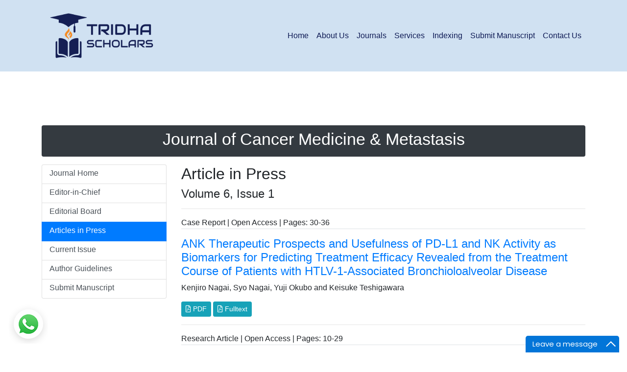

--- FILE ---
content_type: text/html; charset=UTF-8
request_url: https://www.tridhascholars.org/journal-of-cancer-medicine-metastasis-articles-in-press.php
body_size: 3173
content:
<!DOCTYPE html>
<html lang="en">
<head>
<meta charset="utf-8">
<meta name="viewport" content="width=device-width, initial-scale=1, shrink-to-fit=no">
<title> Articles in Press | Journal of Cancer Medicine & Metastasis</title>
<meta name="description" content="Article in press of Journal of Cancer Medicine & Metastasis is a temporary repository for peer reviewed, accepted articles before formal publication.">
<meta name="keywords" content="Article in Press, Cancer, Cancer Medicine, Cancer Clinical Trials, Cancer Diagnosis, Anti-Cancer Drugs, Cancer Science & Therapy, Esophageal Carcinoma, Esophageal Cancer, Cancer Test, Cancer Biology.">
<!-- Bootstrap core CSS -->
<link rel="stylesheet" href="https://stackpath.bootstrapcdn.com/bootstrap/4.1.1/css/bootstrap.min.css" integrity="sha384-WskhaSGFgHYWDcbwN70/dfYBj47jz9qbsMId/iRN3ewGhXQFZCSftd1LZCfmhktB" crossorigin="anonymous">
<link rel="stylesheet" href="https://use.fontawesome.com/releases/v5.1.0/css/all.css" integrity="sha384-lKuwvrZot6UHsBSfcMvOkWwlCMgc0TaWr+30HWe3a4ltaBwTZhyTEggF5tJv8tbt" crossorigin="anonymous">
<!-- Custom styles for this template -->
<link href="https://www.tridhascholars.org/css/style.css" rel="stylesheet">
</head>
<body>
<div id="fb-root"></div>
<script async defer crossorigin="anonymous" src="https://connect.facebook.net/en_GB/sdk.js#xfbml=1&version=v3.3"></script>
<!-- Navigation -->
<nav class="navbar navbar-dark fixed-top navbar-expand-lg fixed-top">
  <div class="container"> <a class="navbar-brand" href="https://www.tridhascholars.org/index.php"><img src="https://www.tridhascholars.org/img/logo-h.png" class="img-fluid" ></a>
    <button class="navbar-toggler navbar-toggler-right custom-toggler" type="button" data-toggle="collapse" data-target="#navbarResponsive" aria-controls="navbarResponsive" aria-expanded="false" aria-label="Toggle navigation"> <span class="navbar-toggler-icon"></span> </button>
    <div class="collapse navbar-collapse" id="navbarResponsive">
      <ul class="navbar-nav ml-auto">
        <li class="nav-item"> <a class="nav-link" href="https://www.tridhascholars.org/index.php">Home</a> </li>
        <li class="nav-item"> <a class="nav-link" href="https://www.tridhascholars.org/about-us.php">About Us</a> </li>
        <li class="nav-item"> <a class="nav-link active" href="https://www.tridhascholars.org/journals.php">Journals</a> </li>
        <li class="nav-item"> <a class="nav-link" href="https://www.tridhascholars.org/services.php">Services</a> </li>
        <li class="nav-item"> <a class="nav-link" href="https://www.tridhascholars.org/indexing.php">Indexing</a> </li>
        <li class="nav-item"> <a class="nav-link" href="https://www.tridhascholars.org/submit-manuscript.php">Submit Manuscript</a> </li>
        <li class="nav-item"> <a class="nav-link" href="https://www.tridhascholars.org/contact-us.php">Contact Us</a> </li>
      </ul>
    </div>
  </div>
</nav>
<!-- Page Content -->
<div id="page-wrap">
  <div class="container">
    <div class="mt-5 mb-3 p-2 jtitle text-white text-center bg-dark rounded"><h1>Journal of Cancer Medicine &amp; Metastasis</h1></div>    <!-- Content Row -->
    <div class="row"> 
      <!-- Sidebar Column -->
      <div class="col-lg-3 mb-4">
        <div class="list-group">
			<a href="https://www.tridhascholars.org/journal-of-cancer-medicine-metastasis.php" class="list-group-item list-group-item-action">Journal Home</a>
			<a href="https://www.tridhascholars.org/journal-of-cancer-medicine-metastasis-editor-in-chief.php" class="list-group-item list-group-item-action">Editor-in-Chief</a>
			<a href="https://www.tridhascholars.org/journal-of-cancer-medicine-metastasis-editorial-board.php" class="list-group-item list-group-item-action">Editorial Board</a>
			<a href="https://www.tridhascholars.org/journal-of-cancer-medicine-metastasis-articles-in-press.php" class="list-group-item list-group-item-action active">Articles in Press</a>
			<a href="https://www.tridhascholars.org/journal-of-cancer-medicine-metastasis-current-issue.php" class="list-group-item list-group-item-action">Current Issue</a>
			<a href="https://www.tridhascholars.org/journal-of-cancer-medicine-metastasis-author-guidelines.php" class="list-group-item list-group-item-action">Author Guidelines</a>
			<a href="https://www.tridhascholars.org/journal-of-cancer-medicine-metastasis-submit-manuscript.php" class="list-group-item list-group-item-action">Submit Manuscript</a>
		</div>
      </div>
      <!-- Content Column -->
      <div class="col-lg-9 mb-4">
        <h2>Article in Press</h2>
		<h4>Volume 6, Issue 1</h4>
        <hr />
		<p class="border-bottom">Case Report | Open Access | Pages: 30-36</p>
		<h4 class="text-primary">ANK Therapeutic Prospects and Usefulness of PD-L1 and NK Activity as Biomarkers for Predicting Treatment Efficacy Revealed from the Treatment Course of Patients with HTLV-1-Associated Bronchioloalveolar Disease</h4>
		<p>Kenjiro Nagai, Syo Nagai, Yuji Okubo&nbsp;and Keisuke Teshigawara</p>
				<p><a href="https://www.tridhascholars.org/pdfs/[base64].pdf" target="_blank" class="btn btn-info btn-sm"><i class="far fa-file-pdf"></i> PDF</a>&nbsp;<a href="https://www.tridhascholars.org/pdfs/[base64].pdf" target="_blank" class="btn btn-info btn-sm"><i class="far fa-file-pdf"></i> Fulltext</a>
		
				
		</p>
        <hr />
		<p class="border-bottom">Research Article | Open Access | Pages: 10-29</p>
		<h4 class="text-primary">Genome-Wide Analysis of the ID Family of bHLH TFs in Glial Tumours</h4>
		<p>Shouhartha Choudhury</p>
				<p><a href="https://www.tridhascholars.org/pdfs/genome-wide-analysis-of-the-id-family-of-bhlh-tfs-in-glial-tumours-JCMM-6-1062.pdf" target="_blank" class="btn btn-info btn-sm"><i class="far fa-file-pdf"></i> PDF</a>&nbsp;<a href="https://www.tridhascholars.org/pdfs/genome-wide-analysis-of-the-id-family-of-bhlh-tfs-in-glial-tumours-JCMM-6-1062.pdf" target="_blank" class="btn btn-info btn-sm"><i class="far fa-file-pdf"></i> Fulltext</a>
		
				
		</p>
        <hr />
		<p class="border-bottom">Research Article | Open Access | Pages: 01-09</p>
		<h4 class="text-primary">Disconcordance Between Stem Cell Oct4, Sox2, Sox4 and Epithelial Mesenchymal Transition CK 19, EpCAM Markers in Circulating Tumor Cells - MTHFR C677T Gene Variant Increase Risk Factor in Pancreatic Tumors</h4>
		<p>Ajit Kumar Saxena</p>
				<p><a href="https://www.tridhascholars.org/pdfs/[base64].pdf" target="_blank" class="btn btn-info btn-sm"><i class="far fa-file-pdf"></i> PDF</a>&nbsp;<a href="https://www.tridhascholars.org/pdfs/[base64].pdf" target="_blank" class="btn btn-info btn-sm"><i class="far fa-file-pdf"></i> Fulltext</a>
		
				
		</p>
		</div>
    </div>
    <!-- /.row --> 
  </div>
  <!-- /.container --> 
</div>
<!-- Footer -->
<footer class="pt-5 pb-4 bg-dark">
  <div class="container">
    <div class="row text-center text-white">
      <div class="col-lg-3 col-sm-3 mb-2"><img src="https://www.tridhascholars.org/img/cc-by-sa.png" class="rounded" alt="CC BY SA" />&nbsp;<img src="https://www.tridhascholars.org/img/open-access.jpg"  class="rounded" alt="Open Access" /></div>
      <div class="col-lg-5 col-sm-5 mb-2">
        <p class="m-0">&copy; 2026 | Journal of Cancer Medicine &amp; Metastasis</p>
      </div>
      <div class="col-lg-4 col-sm-4 mb-2">
      <a href="https://www.tridhascholars.org/index.php" class="text-warning">Tridha Scholars</a>
      </div>
    </div>
  </div>
  <!-- /.container --> 
</footer>
<!-- Live Chat --> 
<script type="text/javascript">function add_chatinline(){var hccid=29090129;var nt=document.createElement("script");nt.async=true;nt.src="https://mylivechat.com/chatinline.aspx?hccid="+hccid;var ct=document.getElementsByTagName("script")[0];ct.parentNode.insertBefore(nt,ct);}
add_chatinline(); </script>
<!-- WhatsApp --> 
<script src="https://app.wabi-app.com/widget/js/wabi.js?phone_number=+447727438288&lang=en&position=left"></script>
<!-- Bootstrap core JavaScript --> 
<script src="https://code.jquery.com/jquery-3.3.1.slim.min.js" integrity="sha384-q8i/X+965DzO0rT7abK41JStQIAqVgRVzpbzo5smXKp4YfRvH+8abtTE1Pi6jizo" crossorigin="anonymous"></script><script src="https://stackpath.bootstrapcdn.com/bootstrap/4.1.1/js/bootstrap.min.js" integrity="sha384-smHYKdLADwkXOn1EmN1qk/HfnUcbVRZyYmZ4qpPea6sjB/pTJ0euyQp0Mk8ck+5T" crossorigin="anonymous"></script> 
<script src="https://cdnjs.cloudflare.com/ajax/libs/popper.js/1.14.3/umd/popper.min.js" integrity="sha384-ZMP7rVo3mIykV+2+9J3UJ46jBk0WLaUAdn689aCwoqbBJiSnjAK/l8WvCWPIPm49" crossorigin="anonymous"></script>

<script>

        $(".open_modal").click(function(){debugger;
            var videourl = $(this).attr("data-video-url");
            $('#video_src_id').attr('src', videourl);
            $("#myModal_video").modal('show');
        });
    
  </script>
<script defer src="https://static.cloudflareinsights.com/beacon.min.js/vcd15cbe7772f49c399c6a5babf22c1241717689176015" integrity="sha512-ZpsOmlRQV6y907TI0dKBHq9Md29nnaEIPlkf84rnaERnq6zvWvPUqr2ft8M1aS28oN72PdrCzSjY4U6VaAw1EQ==" data-cf-beacon='{"version":"2024.11.0","token":"b04c2305ac75445aa732b64f335230dd","r":1,"server_timing":{"name":{"cfCacheStatus":true,"cfEdge":true,"cfExtPri":true,"cfL4":true,"cfOrigin":true,"cfSpeedBrain":true},"location_startswith":null}}' crossorigin="anonymous"></script>
</body>
</html>


--- FILE ---
content_type: text/css
request_url: https://www.tridhascholars.org/css/style.css
body_size: 246
content:
body { padding-top: 54px; }
.navbar-dark .navbar-nav .nav-link{
    color: rgb(13 25 84)!important;}
.bgfooter{color:#0d1953!important;}

#carouselExampleIndicators,.slide {
    position: relative;
    padding-top: 89px!important;
}
#page-wrap {
    min-height: 400px;
    margin-top: 200px;}
@media (min-width: 992px) { body {   padding-top: 56px; } }
a:focus,a:active { outline: none !important; box-shadow: none; }
#page-wrap{ min-height:400px;}
.navbar { background:#d0e1f2!important;}
.navbar-brand { padding: 0px; }
.navbar-brand>img { height: 100%; padding: 15px; width: auto; }
@media (max-width: 576px) { .navbar-brand { width: 75%; } }
@media (max-width: 900px) { .carousel .carousel-item { margin-top: 5%; } .carousel .carousel-indicators {display:none;} }
.custom-toggler.navbar-toggler { border-color: #fff; }
.custom-toggler .navbar-toggler-icon { background-image: url("data:image/svg+xml;charset=utf8,%3Csvg viewBox='0 0 32 32' xmlns='http://www.w3.org/2000/svg'%3E%3Cpath stroke='rgba(255,255,255, 0.7)' stroke-width='2' stroke-linecap='round' stroke-miterlimit='10' d='M4 8h24M4 16h24M4 24h24'/%3E%3C/svg%3E"); }
.portfolio-item { margin-bottom: 30px; }
.list-group-item { height:40px; padding:5px 15px;}
.jtitle h1 {font-size:34px;}
.jtitle small { font-size: 18px;}
